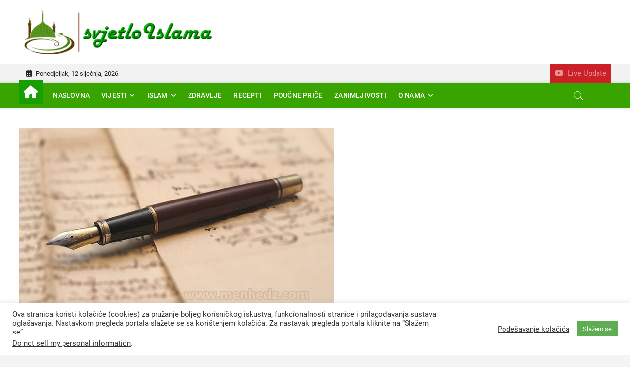

--- FILE ---
content_type: text/html; charset=utf-8
request_url: https://www.google.com/recaptcha/api2/aframe
body_size: 267
content:
<!DOCTYPE HTML><html><head><meta http-equiv="content-type" content="text/html; charset=UTF-8"></head><body><script nonce="akblJxJ4uV1c8iBmUTUpYA">/** Anti-fraud and anti-abuse applications only. See google.com/recaptcha */ try{var clients={'sodar':'https://pagead2.googlesyndication.com/pagead/sodar?'};window.addEventListener("message",function(a){try{if(a.source===window.parent){var b=JSON.parse(a.data);var c=clients[b['id']];if(c){var d=document.createElement('img');d.src=c+b['params']+'&rc='+(localStorage.getItem("rc::a")?sessionStorage.getItem("rc::b"):"");window.document.body.appendChild(d);sessionStorage.setItem("rc::e",parseInt(sessionStorage.getItem("rc::e")||0)+1);localStorage.setItem("rc::h",'1769817520091');}}}catch(b){}});window.parent.postMessage("_grecaptcha_ready", "*");}catch(b){}</script></body></html>